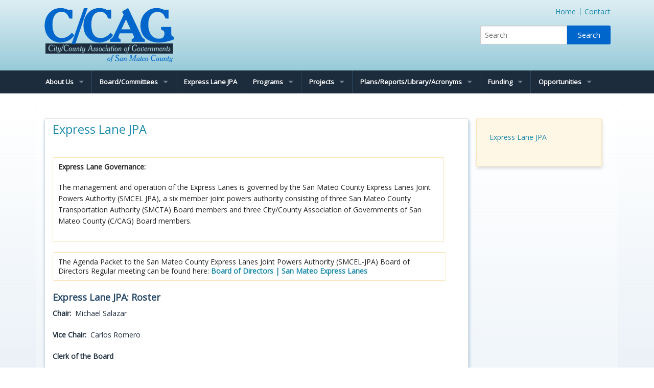

--- FILE ---
content_type: text/html; charset=UTF-8
request_url: https://ccag.ca.gov/express-lane-jpa/
body_size: 12054
content:
<!doctype html>
<!-- paulirish.com/2008/conditional-stylesheets-vs-css-hacks-answer-neither/ -->
<!--[if lt IE 7]> <html class="no-js ie6 oldie" lang="en-US" > <![endif]-->
<!--[if IE 7]>    <html class="no-js ie7 oldie" lang="en-US" > <![endif]-->
<!--[if IE 8]>    <html class="no-js ie8 oldie" lang="en-US" "> <![endif]-->
<!-- Consider adding an manifest.appcache: h5bp.com/d/Offline -->
<!--[if gt IE 8]><!--> <html class="no-js" lang="en-US" > <!--<![endif]-->
<head>
	<meta charset="UTF-8">
		<meta rel="time 2026-01-31 11:40:39 ">
	<title>Express Lane JPA | C/CAG</title>
	

	<!-- Mobile viewport optimized: j.mp/bplateviewport -->
	<meta name="viewport" content="width=device-width" />

	<!-- Favicon and Feed -->
	<link rel="shortcut icon" type="image/png" href="https://ccag.ca.gov/wp-content/themes/reverie-master/img/favicon.png">
	<link rel="alternate" type="application/rss+xml" title="C/CAG Feed" href="https://ccag.ca.gov/feed/">



<!--[if IE 8]>
<link rel="stylesheet" href="https://ccag.ca.gov/wp-content/themes/reverie-master/css/ie8.css" type="text/css"/>
<![endif]-->

<meta name='robots' content='max-image-preview:large' />
	<style>img:is([sizes="auto" i], [sizes^="auto," i]) { contain-intrinsic-size: 3000px 1500px }</style>
	<link rel='dns-prefetch' href='//fonts.googleapis.com' />
<link rel="alternate" type="application/rss+xml" title="C/CAG &raquo; Feed" href="https://ccag.ca.gov/feed/" />
<link rel="alternate" type="application/rss+xml" title="C/CAG &raquo; Comments Feed" href="https://ccag.ca.gov/comments/feed/" />
<script type="text/javascript">
/* <![CDATA[ */
window._wpemojiSettings = {"baseUrl":"https:\/\/s.w.org\/images\/core\/emoji\/16.0.1\/72x72\/","ext":".png","svgUrl":"https:\/\/s.w.org\/images\/core\/emoji\/16.0.1\/svg\/","svgExt":".svg","source":{"concatemoji":"https:\/\/ccag.ca.gov\/wp-includes\/js\/wp-emoji-release.min.js"}};
/*! This file is auto-generated */
!function(s,n){var o,i,e;function c(e){try{var t={supportTests:e,timestamp:(new Date).valueOf()};sessionStorage.setItem(o,JSON.stringify(t))}catch(e){}}function p(e,t,n){e.clearRect(0,0,e.canvas.width,e.canvas.height),e.fillText(t,0,0);var t=new Uint32Array(e.getImageData(0,0,e.canvas.width,e.canvas.height).data),a=(e.clearRect(0,0,e.canvas.width,e.canvas.height),e.fillText(n,0,0),new Uint32Array(e.getImageData(0,0,e.canvas.width,e.canvas.height).data));return t.every(function(e,t){return e===a[t]})}function u(e,t){e.clearRect(0,0,e.canvas.width,e.canvas.height),e.fillText(t,0,0);for(var n=e.getImageData(16,16,1,1),a=0;a<n.data.length;a++)if(0!==n.data[a])return!1;return!0}function f(e,t,n,a){switch(t){case"flag":return n(e,"\ud83c\udff3\ufe0f\u200d\u26a7\ufe0f","\ud83c\udff3\ufe0f\u200b\u26a7\ufe0f")?!1:!n(e,"\ud83c\udde8\ud83c\uddf6","\ud83c\udde8\u200b\ud83c\uddf6")&&!n(e,"\ud83c\udff4\udb40\udc67\udb40\udc62\udb40\udc65\udb40\udc6e\udb40\udc67\udb40\udc7f","\ud83c\udff4\u200b\udb40\udc67\u200b\udb40\udc62\u200b\udb40\udc65\u200b\udb40\udc6e\u200b\udb40\udc67\u200b\udb40\udc7f");case"emoji":return!a(e,"\ud83e\udedf")}return!1}function g(e,t,n,a){var r="undefined"!=typeof WorkerGlobalScope&&self instanceof WorkerGlobalScope?new OffscreenCanvas(300,150):s.createElement("canvas"),o=r.getContext("2d",{willReadFrequently:!0}),i=(o.textBaseline="top",o.font="600 32px Arial",{});return e.forEach(function(e){i[e]=t(o,e,n,a)}),i}function t(e){var t=s.createElement("script");t.src=e,t.defer=!0,s.head.appendChild(t)}"undefined"!=typeof Promise&&(o="wpEmojiSettingsSupports",i=["flag","emoji"],n.supports={everything:!0,everythingExceptFlag:!0},e=new Promise(function(e){s.addEventListener("DOMContentLoaded",e,{once:!0})}),new Promise(function(t){var n=function(){try{var e=JSON.parse(sessionStorage.getItem(o));if("object"==typeof e&&"number"==typeof e.timestamp&&(new Date).valueOf()<e.timestamp+604800&&"object"==typeof e.supportTests)return e.supportTests}catch(e){}return null}();if(!n){if("undefined"!=typeof Worker&&"undefined"!=typeof OffscreenCanvas&&"undefined"!=typeof URL&&URL.createObjectURL&&"undefined"!=typeof Blob)try{var e="postMessage("+g.toString()+"("+[JSON.stringify(i),f.toString(),p.toString(),u.toString()].join(",")+"));",a=new Blob([e],{type:"text/javascript"}),r=new Worker(URL.createObjectURL(a),{name:"wpTestEmojiSupports"});return void(r.onmessage=function(e){c(n=e.data),r.terminate(),t(n)})}catch(e){}c(n=g(i,f,p,u))}t(n)}).then(function(e){for(var t in e)n.supports[t]=e[t],n.supports.everything=n.supports.everything&&n.supports[t],"flag"!==t&&(n.supports.everythingExceptFlag=n.supports.everythingExceptFlag&&n.supports[t]);n.supports.everythingExceptFlag=n.supports.everythingExceptFlag&&!n.supports.flag,n.DOMReady=!1,n.readyCallback=function(){n.DOMReady=!0}}).then(function(){return e}).then(function(){var e;n.supports.everything||(n.readyCallback(),(e=n.source||{}).concatemoji?t(e.concatemoji):e.wpemoji&&e.twemoji&&(t(e.twemoji),t(e.wpemoji)))}))}((window,document),window._wpemojiSettings);
/* ]]> */
</script>
<link rel='stylesheet' id='google-language-translator-css' href='https://ccag.ca.gov/wp-content/plugins/google-language-translator/css/style.css' type='text/css' media='all' />
<style id='wp-emoji-styles-inline-css' type='text/css'>

	img.wp-smiley, img.emoji {
		display: inline !important;
		border: none !important;
		box-shadow: none !important;
		height: 1em !important;
		width: 1em !important;
		margin: 0 0.07em !important;
		vertical-align: -0.1em !important;
		background: none !important;
		padding: 0 !important;
	}
</style>
<link rel='stylesheet' id='wp-block-library-css' href='https://ccag.ca.gov/wp-includes/css/dist/block-library/style.min.css' type='text/css' media='all' />
<style id='classic-theme-styles-inline-css' type='text/css'>
/*! This file is auto-generated */
.wp-block-button__link{color:#fff;background-color:#32373c;border-radius:9999px;box-shadow:none;text-decoration:none;padding:calc(.667em + 2px) calc(1.333em + 2px);font-size:1.125em}.wp-block-file__button{background:#32373c;color:#fff;text-decoration:none}
</style>
<style id='global-styles-inline-css' type='text/css'>
:root{--wp--preset--aspect-ratio--square: 1;--wp--preset--aspect-ratio--4-3: 4/3;--wp--preset--aspect-ratio--3-4: 3/4;--wp--preset--aspect-ratio--3-2: 3/2;--wp--preset--aspect-ratio--2-3: 2/3;--wp--preset--aspect-ratio--16-9: 16/9;--wp--preset--aspect-ratio--9-16: 9/16;--wp--preset--color--black: #000000;--wp--preset--color--cyan-bluish-gray: #abb8c3;--wp--preset--color--white: #ffffff;--wp--preset--color--pale-pink: #f78da7;--wp--preset--color--vivid-red: #cf2e2e;--wp--preset--color--luminous-vivid-orange: #ff6900;--wp--preset--color--luminous-vivid-amber: #fcb900;--wp--preset--color--light-green-cyan: #7bdcb5;--wp--preset--color--vivid-green-cyan: #00d084;--wp--preset--color--pale-cyan-blue: #8ed1fc;--wp--preset--color--vivid-cyan-blue: #0693e3;--wp--preset--color--vivid-purple: #9b51e0;--wp--preset--gradient--vivid-cyan-blue-to-vivid-purple: linear-gradient(135deg,rgba(6,147,227,1) 0%,rgb(155,81,224) 100%);--wp--preset--gradient--light-green-cyan-to-vivid-green-cyan: linear-gradient(135deg,rgb(122,220,180) 0%,rgb(0,208,130) 100%);--wp--preset--gradient--luminous-vivid-amber-to-luminous-vivid-orange: linear-gradient(135deg,rgba(252,185,0,1) 0%,rgba(255,105,0,1) 100%);--wp--preset--gradient--luminous-vivid-orange-to-vivid-red: linear-gradient(135deg,rgba(255,105,0,1) 0%,rgb(207,46,46) 100%);--wp--preset--gradient--very-light-gray-to-cyan-bluish-gray: linear-gradient(135deg,rgb(238,238,238) 0%,rgb(169,184,195) 100%);--wp--preset--gradient--cool-to-warm-spectrum: linear-gradient(135deg,rgb(74,234,220) 0%,rgb(151,120,209) 20%,rgb(207,42,186) 40%,rgb(238,44,130) 60%,rgb(251,105,98) 80%,rgb(254,248,76) 100%);--wp--preset--gradient--blush-light-purple: linear-gradient(135deg,rgb(255,206,236) 0%,rgb(152,150,240) 100%);--wp--preset--gradient--blush-bordeaux: linear-gradient(135deg,rgb(254,205,165) 0%,rgb(254,45,45) 50%,rgb(107,0,62) 100%);--wp--preset--gradient--luminous-dusk: linear-gradient(135deg,rgb(255,203,112) 0%,rgb(199,81,192) 50%,rgb(65,88,208) 100%);--wp--preset--gradient--pale-ocean: linear-gradient(135deg,rgb(255,245,203) 0%,rgb(182,227,212) 50%,rgb(51,167,181) 100%);--wp--preset--gradient--electric-grass: linear-gradient(135deg,rgb(202,248,128) 0%,rgb(113,206,126) 100%);--wp--preset--gradient--midnight: linear-gradient(135deg,rgb(2,3,129) 0%,rgb(40,116,252) 100%);--wp--preset--font-size--small: 13px;--wp--preset--font-size--medium: 20px;--wp--preset--font-size--large: 36px;--wp--preset--font-size--x-large: 42px;--wp--preset--spacing--20: 0.44rem;--wp--preset--spacing--30: 0.67rem;--wp--preset--spacing--40: 1rem;--wp--preset--spacing--50: 1.5rem;--wp--preset--spacing--60: 2.25rem;--wp--preset--spacing--70: 3.38rem;--wp--preset--spacing--80: 5.06rem;--wp--preset--shadow--natural: 6px 6px 9px rgba(0, 0, 0, 0.2);--wp--preset--shadow--deep: 12px 12px 50px rgba(0, 0, 0, 0.4);--wp--preset--shadow--sharp: 6px 6px 0px rgba(0, 0, 0, 0.2);--wp--preset--shadow--outlined: 6px 6px 0px -3px rgba(255, 255, 255, 1), 6px 6px rgba(0, 0, 0, 1);--wp--preset--shadow--crisp: 6px 6px 0px rgba(0, 0, 0, 1);}:where(.is-layout-flex){gap: 0.5em;}:where(.is-layout-grid){gap: 0.5em;}body .is-layout-flex{display: flex;}.is-layout-flex{flex-wrap: wrap;align-items: center;}.is-layout-flex > :is(*, div){margin: 0;}body .is-layout-grid{display: grid;}.is-layout-grid > :is(*, div){margin: 0;}:where(.wp-block-columns.is-layout-flex){gap: 2em;}:where(.wp-block-columns.is-layout-grid){gap: 2em;}:where(.wp-block-post-template.is-layout-flex){gap: 1.25em;}:where(.wp-block-post-template.is-layout-grid){gap: 1.25em;}.has-black-color{color: var(--wp--preset--color--black) !important;}.has-cyan-bluish-gray-color{color: var(--wp--preset--color--cyan-bluish-gray) !important;}.has-white-color{color: var(--wp--preset--color--white) !important;}.has-pale-pink-color{color: var(--wp--preset--color--pale-pink) !important;}.has-vivid-red-color{color: var(--wp--preset--color--vivid-red) !important;}.has-luminous-vivid-orange-color{color: var(--wp--preset--color--luminous-vivid-orange) !important;}.has-luminous-vivid-amber-color{color: var(--wp--preset--color--luminous-vivid-amber) !important;}.has-light-green-cyan-color{color: var(--wp--preset--color--light-green-cyan) !important;}.has-vivid-green-cyan-color{color: var(--wp--preset--color--vivid-green-cyan) !important;}.has-pale-cyan-blue-color{color: var(--wp--preset--color--pale-cyan-blue) !important;}.has-vivid-cyan-blue-color{color: var(--wp--preset--color--vivid-cyan-blue) !important;}.has-vivid-purple-color{color: var(--wp--preset--color--vivid-purple) !important;}.has-black-background-color{background-color: var(--wp--preset--color--black) !important;}.has-cyan-bluish-gray-background-color{background-color: var(--wp--preset--color--cyan-bluish-gray) !important;}.has-white-background-color{background-color: var(--wp--preset--color--white) !important;}.has-pale-pink-background-color{background-color: var(--wp--preset--color--pale-pink) !important;}.has-vivid-red-background-color{background-color: var(--wp--preset--color--vivid-red) !important;}.has-luminous-vivid-orange-background-color{background-color: var(--wp--preset--color--luminous-vivid-orange) !important;}.has-luminous-vivid-amber-background-color{background-color: var(--wp--preset--color--luminous-vivid-amber) !important;}.has-light-green-cyan-background-color{background-color: var(--wp--preset--color--light-green-cyan) !important;}.has-vivid-green-cyan-background-color{background-color: var(--wp--preset--color--vivid-green-cyan) !important;}.has-pale-cyan-blue-background-color{background-color: var(--wp--preset--color--pale-cyan-blue) !important;}.has-vivid-cyan-blue-background-color{background-color: var(--wp--preset--color--vivid-cyan-blue) !important;}.has-vivid-purple-background-color{background-color: var(--wp--preset--color--vivid-purple) !important;}.has-black-border-color{border-color: var(--wp--preset--color--black) !important;}.has-cyan-bluish-gray-border-color{border-color: var(--wp--preset--color--cyan-bluish-gray) !important;}.has-white-border-color{border-color: var(--wp--preset--color--white) !important;}.has-pale-pink-border-color{border-color: var(--wp--preset--color--pale-pink) !important;}.has-vivid-red-border-color{border-color: var(--wp--preset--color--vivid-red) !important;}.has-luminous-vivid-orange-border-color{border-color: var(--wp--preset--color--luminous-vivid-orange) !important;}.has-luminous-vivid-amber-border-color{border-color: var(--wp--preset--color--luminous-vivid-amber) !important;}.has-light-green-cyan-border-color{border-color: var(--wp--preset--color--light-green-cyan) !important;}.has-vivid-green-cyan-border-color{border-color: var(--wp--preset--color--vivid-green-cyan) !important;}.has-pale-cyan-blue-border-color{border-color: var(--wp--preset--color--pale-cyan-blue) !important;}.has-vivid-cyan-blue-border-color{border-color: var(--wp--preset--color--vivid-cyan-blue) !important;}.has-vivid-purple-border-color{border-color: var(--wp--preset--color--vivid-purple) !important;}.has-vivid-cyan-blue-to-vivid-purple-gradient-background{background: var(--wp--preset--gradient--vivid-cyan-blue-to-vivid-purple) !important;}.has-light-green-cyan-to-vivid-green-cyan-gradient-background{background: var(--wp--preset--gradient--light-green-cyan-to-vivid-green-cyan) !important;}.has-luminous-vivid-amber-to-luminous-vivid-orange-gradient-background{background: var(--wp--preset--gradient--luminous-vivid-amber-to-luminous-vivid-orange) !important;}.has-luminous-vivid-orange-to-vivid-red-gradient-background{background: var(--wp--preset--gradient--luminous-vivid-orange-to-vivid-red) !important;}.has-very-light-gray-to-cyan-bluish-gray-gradient-background{background: var(--wp--preset--gradient--very-light-gray-to-cyan-bluish-gray) !important;}.has-cool-to-warm-spectrum-gradient-background{background: var(--wp--preset--gradient--cool-to-warm-spectrum) !important;}.has-blush-light-purple-gradient-background{background: var(--wp--preset--gradient--blush-light-purple) !important;}.has-blush-bordeaux-gradient-background{background: var(--wp--preset--gradient--blush-bordeaux) !important;}.has-luminous-dusk-gradient-background{background: var(--wp--preset--gradient--luminous-dusk) !important;}.has-pale-ocean-gradient-background{background: var(--wp--preset--gradient--pale-ocean) !important;}.has-electric-grass-gradient-background{background: var(--wp--preset--gradient--electric-grass) !important;}.has-midnight-gradient-background{background: var(--wp--preset--gradient--midnight) !important;}.has-small-font-size{font-size: var(--wp--preset--font-size--small) !important;}.has-medium-font-size{font-size: var(--wp--preset--font-size--medium) !important;}.has-large-font-size{font-size: var(--wp--preset--font-size--large) !important;}.has-x-large-font-size{font-size: var(--wp--preset--font-size--x-large) !important;}
:where(.wp-block-post-template.is-layout-flex){gap: 1.25em;}:where(.wp-block-post-template.is-layout-grid){gap: 1.25em;}
:where(.wp-block-columns.is-layout-flex){gap: 2em;}:where(.wp-block-columns.is-layout-grid){gap: 2em;}
:root :where(.wp-block-pullquote){font-size: 1.5em;line-height: 1.6;}
</style>
<link rel='stylesheet' id='reverie-foundation-stylesheet-css' href='https://ccag.ca.gov/wp-content/themes/reverie-master/css/app.css' type='text/css' media='all' />
<link rel='stylesheet' id='reverie-stylesheet-css' href='https://ccag.ca.gov/wp-content/themes/reverie-master/css/style.css' type='text/css' media='all' />
<link rel='stylesheet' id='cyclone-template-style-dark-0-css' href='https://ccag.ca.gov/wp-content/plugins/cyclone-slider/templates/dark/style.css' type='text/css' media='all' />
<link rel='stylesheet' id='cyclone-template-style-default-0-css' href='https://ccag.ca.gov/wp-content/plugins/cyclone-slider/templates/default/style.css' type='text/css' media='all' />
<link rel='stylesheet' id='cyclone-template-style-standard-0-css' href='https://ccag.ca.gov/wp-content/plugins/cyclone-slider/templates/standard/style.css' type='text/css' media='all' />
<link rel='stylesheet' id='cyclone-template-style-thumbnails-0-css' href='https://ccag.ca.gov/wp-content/plugins/cyclone-slider/templates/thumbnails/style.css' type='text/css' media='all' />
<link rel='stylesheet' id='google-font-css' href='https://fonts.googleapis.com/css?family=Open+Sans%3A300%2C400%2C600%2C700%7CLora%3A400%2C700%7CDroid+Sans+Mono' type='text/css' media='all' />
<!--[if lt IE 9]>
<link rel='stylesheet' id='reverie-ie-only-css' href='https://ccag.ca.gov/wp-content/themes/reverie-master/css/ie.css' type='text/css' media='all' />
<![endif]-->
<script type="text/javascript" src="https://ccag.ca.gov/wp-includes/js/jquery/jquery.min.js" id="jquery-core-js"></script>
<script type="text/javascript" src="https://ccag.ca.gov/wp-includes/js/jquery/jquery-migrate.min.js" id="jquery-migrate-js"></script>
<script type="text/javascript" src="https://ccag.ca.gov/wp-content/plugins/google-language-translator/js/load-flags.js" id="glt-flags-js"></script>
<script type="text/javascript" src="https://ccag.ca.gov/wp-content/themes/reverie-master/js/modernizr.js" id="reverie-modernizr-js"></script>
<link rel="canonical" href="https://ccag.ca.gov/express-lane-jpa/" />
<link rel='shortlink' href='https://ccag.ca.gov/?p=7451' />
<link rel="alternate" title="oEmbed (JSON)" type="application/json+oembed" href="https://ccag.ca.gov/wp-json/oembed/1.0/embed?url=https%3A%2F%2Fccag.ca.gov%2Fexpress-lane-jpa%2F" />
<link rel="alternate" title="oEmbed (XML)" type="text/xml+oembed" href="https://ccag.ca.gov/wp-json/oembed/1.0/embed?url=https%3A%2F%2Fccag.ca.gov%2Fexpress-lane-jpa%2F&#038;format=xml" />
<style>
		#category-posts-2-internal ul {padding: 0;}
#category-posts-2-internal .cat-post-item img {max-width: initial; max-height: initial; margin: initial;}
#category-posts-2-internal .cat-post-author {margin-bottom: 0;}
#category-posts-2-internal .cat-post-thumbnail {margin: 5px 10px 5px 0;}
#category-posts-2-internal .cat-post-item:before {content: ""; clear: both;}
#category-posts-2-internal .cat-post-excerpt-more {display: inline-block;}
#category-posts-2-internal .cat-post-item {list-style: none; margin: 3px 0 10px; padding: 3px 0;}
#category-posts-2-internal .cat-post-current .cat-post-title {font-weight: bold; text-transform: uppercase;}
#category-posts-2-internal [class*=cat-post-tax] {font-size: 0.85em;}
#category-posts-2-internal [class*=cat-post-tax] * {display:inline-block;}
#category-posts-2-internal .cat-post-item:after {content: ""; display: table;	clear: both;}
#category-posts-2-internal .cat-post-item .cat-post-title {overflow: hidden;text-overflow: ellipsis;white-space: initial;display: -webkit-box;-webkit-line-clamp: 2;-webkit-box-orient: vertical;padding-bottom: 0 !important;}
#category-posts-2-internal .cat-post-item:after {content: ""; display: table;	clear: both;}
#category-posts-2-internal .cat-post-thumbnail {display:block; float:left; margin:5px 10px 5px 0;}
#category-posts-2-internal .cat-post-crop {overflow:hidden;display:block;}
#category-posts-2-internal p {margin:5px 0 0 0}
#category-posts-2-internal li > div {margin:5px 0 0 0; clear:both;}
#category-posts-2-internal .dashicons {vertical-align:middle;}
#category-posts-2-internal .cat-post-thumbnail .cat-post-crop img {height: 150px;}
#category-posts-2-internal .cat-post-thumbnail .cat-post-crop img {width: 150px;}
#category-posts-2-internal .cat-post-thumbnail .cat-post-crop img {object-fit: cover; max-width: 100%; display: block;}
#category-posts-2-internal .cat-post-thumbnail .cat-post-crop-not-supported img {width: 100%;}
#category-posts-2-internal .cat-post-thumbnail {max-width:100%;}
#category-posts-2-internal .cat-post-item img {margin: initial;}
</style>
		<style type="text/css">#google_language_translator { width:auto !important; }.goog-tooltip {display: none !important;}.goog-tooltip:hover {display: none !important;}.goog-text-highlight {background-color: transparent !important; border: none !important; box-shadow: none !important;}.goog-te-banner-frame{visibility:hidden !important;}body { top:0px !important;}</style><link rel="stylesheet" href="https://ccag.ca.gov/wp-content/themes/reverie-master/css/whhg.css" type="text/css" >
<style>
  ul.homeContact li a:hover{color:#0066cc;}
  .cycloneslider-template-standard .cycloneslider-slides{border-radius:3px;}
      .icon-news{width:100%;}
.highlightList.icon-holder{margin-bottom:-10px;}
.highlightList h3{padding-top:0.8em;}
.highlightList li{margin-bottom:1em;}
  td.today{border:1px solid #0066cc;}
    @media screen and (max-width:450px){
      	.icon-holder{display:none;width:0;overflow:hidden;}
    .highlightH3{width:100% !important;float:left !important;font-weight:800;}
    .featuredContent.panel{padding:1em 0;}
      }
  </style>
		<script src="https://ccag.ca.gov/wp-content/themes/reverie-master/js/respond.src.js"></script>

</head>

<body class="wp-singular page-template-default page page-id-7451 wp-theme-reverie-master antialiased">
	<div class="headerBG">
<div class="row firstRow">
		<div class="large-3 medium-3 small-10 small-centered medium-uncentered large-uncentered columns">
			<a href="https://ccag.ca.gov">
									<img src="https://ccag.ca.gov/wp-content/themes/reverie-master/img/logo4.png" alt="C/CAG logo" class="main-logo" /></a>
		</div>
		<div class="large-6 medium-6 hide-for-small-only columns">&nbsp;</div>
		<div class="large-3 medium-3 small-12 columns">
			<!--<ul class="homeContact">
				<li><a href="https://ccag.ca.gov">Home</a></li>
				<li><a href="#">Contact</a></li>
			</ul>-->
			  <ul class="homeContact"><li id="menu-item-48" class="menu-item menu-item-type-post_type menu-item-object-page menu-item-home menu-item-48"><a href="https://ccag.ca.gov/">Home</a></li>
<li id="menu-item-1368" class="menu-item menu-item-type-post_type menu-item-object-page menu-item-1368"><a href="https://ccag.ca.gov/about-us/contact-us/">Contact</a></li>
</ul>			<form role="search" method="get" id="searchform" action="https://ccag.ca.gov/" class="searchform">
	<div class="row collapse">
		<div class="large-8 small-9 columns">
			<input type="text" value="" name="s" id="s" placeholder="Search" class="sIE">
		</div>
		<div class="large-4 small-3 columns">
			<input type="submit" id="searchsubmit" value="Search" class="button postfix searchsubmitIE">
		</div>
	</div>
</form>
<div class="clearMeIE"></div>		</div>
	</div>
</div>
<header class="contain-to-grid">
	<!-- Starting the Top-Bar -->
	<nav class="top-bar" data-topbar>
	    <ul class="title-area">
	        <li class="name">
	        	&nbsp;
	        </li>
			<li class="toggle-topbar menu-icon"><a href="#" aria-label="Menu Button"><span>Menu</span></a></li>
	    </ul>
	    <section class="top-bar-section">
	    <ul class="left"><li class="divider"></li><li id="menu-item-107" class="menu-item menu-item-main-menu menu-item-about-us has-dropdown"><a  href="https://ccag.ca.gov/about-us/">About Us</a>
	<ul class="dropdown">
	<li id="menu-item-14044" class="menu-item menu-item-main-menu menu-item-c-cag-strategic-plan"><a  href="https://ccag.ca.gov/plansreportslibrary-2/strategic-plan-2024-2029/">C/CAG Strategic Plan</a></li>
	<li id="menu-item-5811" class="menu-item menu-item-main-menu menu-item-newsletter"><a  href="/newsletter/">Newsletter</a></li>
	<li id="menu-item-194" class="menu-item menu-item-main-menu menu-item-contact-us"><a  href="https://ccag.ca.gov/about-us/contact-us/">Contact Us</a></li>
	<li id="menu-item-1381" class="menu-item menu-item-main-menu menu-item-board-members"><a  href="/boardcommittees/board-of-directors/#roster">Board Members</a></li>
	<li id="menu-item-191" class="menu-item menu-item-main-menu menu-item-member-agencies"><a  href="https://ccag.ca.gov/about-us/member-agencies/">Member Agencies</a></li>
	<li id="menu-item-15757" class="menu-item menu-item-main-menu menu-item-title-vi"><a  href="https://ccag.ca.gov/about-us/title-vi/">Title VI</a></li>
	<li id="menu-item-1392" class="menu-item menu-item-main-menu menu-item-links"><a  href="https://ccag.ca.gov/about-us/links/">Links</a></li>
	<li id="menu-item-1863" class="menu-item menu-item-main-menu menu-item-news"><a  href="https://ccag.ca.gov/about-us/news/">News</a></li>
</ul>
</li>
<li class="divider"></li><li id="menu-item-91" class="menu-item menu-item-main-menu menu-item-board-committees has-dropdown"><a  href="https://ccag.ca.gov/committees/">Board/Committees</a>
	<ul class="dropdown">
	<li id="menu-item-13428" class="menu-item menu-item-main-menu menu-item-upcoming-meetings-calendar"><a  href="https://ccag.ca.gov/meetings/">Upcoming Meetings Calendar</a></li>
	<li id="menu-item-9410" class="menu-item menu-item-main-menu menu-item-board-of-directors"><a  href="https://ccag.ca.gov/committees/board-of-directors-2/">Board of Directors</a></li>
	<li id="menu-item-298" class="menu-item menu-item-main-menu menu-item-administrators-advisory-committee"><a  title="Administrator&#8217;s Advisory Committee" href="https://ccag.ca.gov/committees/administrators-advisory-committee/">Administrator’s Advisory Committee</a></li>
	<li id="menu-item-301" class="menu-item menu-item-main-menu menu-item-airport-land-use-committee"><a  title="Airport Land Use Committee" href="https://ccag.ca.gov/committees/airport-land-use-committee/">Airport Land Use Committee</a></li>
	<li id="menu-item-302" class="menu-item menu-item-main-menu menu-item-bicycle-and-pedestrian-advisory-committee"><a  title="Bicycle and Pedestrian Advisory Committee" href="https://ccag.ca.gov/committees/bicycle-and-pedestrian-advisory-committee/">Bicycle and Pedestrian Advisory Committee</a></li>
	<li id="menu-item-304" class="menu-item menu-item-main-menu menu-item-congestion-management-and-environmental-quality-committee"><a  title="Congestion Management and Environmental Quality Committee" href="https://ccag.ca.gov/committees/congestion-management-and-environmental-quality-committee/">Congestion Management and Environmental Quality Committee</a></li>
	<li id="menu-item-303" class="menu-item menu-item-main-menu menu-item-congestion-management-program-technical-advisory-committee"><a  title="Congestion Management Program Technical Advisory Committee" href="https://ccag.ca.gov/committees/congestion-management-program-technical-advisory-committee/">Congestion Management Program Technical Advisory Committee</a></li>
	<li id="menu-item-297" class="menu-item menu-item-main-menu menu-item-finance-committee"><a  title="Finance Committee" href="https://ccag.ca.gov/committees/finance-committee/">Finance Committee</a></li>
	<li id="menu-item-299" class="menu-item menu-item-main-menu menu-item-legislative-committee"><a  title="Legislative Committee" href="https://ccag.ca.gov/committees/legislative-committee/">Legislative Committee</a></li>
	<li id="menu-item-300" class="menu-item menu-item-main-menu menu-item-stormwater-committee"><a  title="Stormwater Committee" href="https://ccag.ca.gov/committees/stormwater-committee/">Stormwater Committee</a></li>
	<li id="menu-item-1336" class="menu-item menu-item-main-menu menu-item-national-pollutant-discharge-elimination-system-tac"><a  href="https://ccag.ca.gov/committees/national-pollutant-discharge-elimination-system-tac/">National Pollutant Discharge Elimination System TAC</a></li>
	<li id="menu-item-1337" class="menu-item menu-item-main-menu menu-item-resource-management-and-climate-protection-committee"><a  href="https://ccag.ca.gov/committees/resource-management-and-climate-protection-committee/">Resource Management and Climate Protection Committee</a></li>
	<li id="menu-item-3456" class="menu-item menu-item-main-menu menu-item-san-mateo-countywide-water-coordination-committee"><a  href="https://ccag.ca.gov/committees/water-committee/">San Mateo Countywide Water Coordination Committee</a></li>
	<li id="menu-item-7686" class="menu-item menu-item-main-menu menu-item-five-year-ciwmp-update-ad-hoc-committee"><a  href="https://ccag.ca.gov/committees/ciwmp/">Five-Year CIWMP Update Ad Hoc Committee</a></li>
</ul>
</li>
<li class="divider"></li><li id="menu-item-7453" class="menu-item menu-item-main-menu menu-item-express-lane-jpa active"><a  title="test" href="https://ccag.ca.gov/express-lane-jpa/">Express Lane JPA</a></li>
<li class="divider"></li><li id="menu-item-116" class="menu-item menu-item-main-menu menu-item-programs has-dropdown"><a  href="https://ccag.ca.gov/programs/">Programs</a>
	<ul class="dropdown">
	<li id="menu-item-2640" class="menu-item menu-item-main-menu menu-item-transportation has-dropdown"><a  href="https://ccag.ca.gov/programs/transportation-programs/">Transportation</a>
	<ul class="dropdown">
		<li id="menu-item-11261" class="menu-item menu-item-main-menu menu-item-bikeshare-and-scooter-share"><a  href="https://ccag.ca.gov/programs/transportation-programs/bikeandscootershare/">Bikeshare and Scooter-share</a></li>
		<li id="menu-item-2642" class="menu-item menu-item-main-menu menu-item-safe-routes-to-school"><a  href="https://ccag.ca.gov/programs/transportation-programs/safe-routes-to-school/">Safe Routes to School</a></li>
		<li id="menu-item-2644" class="menu-item menu-item-main-menu menu-item-intelligent-transportation-system"><a  href="https://ccag.ca.gov/programs/transportation-programs/intelligent-transportation-system/">Intelligent Transportation System</a></li>
		<li id="menu-item-2646" class="menu-item menu-item-main-menu menu-item-shuttles"><a  href="https://ccag.ca.gov/programs/transportation-programs/shuttles/">Shuttles</a></li>
		<li id="menu-item-11974" class="menu-item menu-item-main-menu menu-item-transportation-demand-management"><a  href="https://ccagtdm.org">Transportation Demand Management</a></li>
		<li id="menu-item-2648" class="menu-item menu-item-main-menu menu-item-congestion-management-program"><a  href="https://ccag.ca.gov/programs/transportation-programs/congestion-management/">Congestion Management Program</a></li>
		<li id="menu-item-2650" class="menu-item menu-item-main-menu menu-item-federal-aid"><a  href="https://ccag.ca.gov/programs/transportation-programs/federal-aid/">Federal Aid</a></li>
		<li id="menu-item-2652" class="menu-item menu-item-main-menu menu-item-active-transportation has-dropdown"><a  href="https://ccag.ca.gov/programs/transportation-programs/active-transportation/">Active Transportation</a>
		<ul class="dropdown">
			<li id="menu-item-3076" class="menu-item menu-item-main-menu menu-item-resources-and-training"><a  href="https://ccag.ca.gov/programs/transportation-programs/active-transportation/planning-and-outreach/">Resources and Training</a></li>
			<li id="menu-item-2654" class="menu-item menu-item-main-menu menu-item-complete-streets"><a  href="https://ccag.ca.gov/programs/transportation-programs/active-transportation/complete-streets/">Complete Streets</a></li>
		</ul>
</li>
	</ul>
</li>
	<li id="menu-item-277" class="menu-item menu-item-main-menu menu-item-stormwater-pollution-prevention"><a  href="https://ccag.ca.gov/programs/stormwater/">Stormwater Pollution Prevention</a></li>
	<li id="menu-item-2664" class="menu-item menu-item-main-menu menu-item-airport-land-use"><a  href="https://ccag.ca.gov/programs/airport-land-use/">Airport Land Use</a></li>
	<li id="menu-item-275" class="menu-item menu-item-main-menu menu-item-climate"><a  href="https://ccag.ca.gov/programs/climate/">Climate</a></li>
	<li id="menu-item-4463" class="menu-item menu-item-main-menu menu-item-housing"><a  href="https://ccag.ca.gov/programs/housing/">Housing</a></li>
</ul>
</li>
<li class="divider"></li><li id="menu-item-2382" class="menu-item menu-item-main-menu menu-item-projects has-dropdown"><a  href="https://ccag.ca.gov/projects/">Projects</a>
	<ul class="dropdown">
	<li id="menu-item-3991" class="menu-item menu-item-main-menu menu-item-countywide-projects"><a  href="https://ccag.ca.gov/projects/countywide-projects/">Countywide Projects</a></li>
	<li id="menu-item-15234" class="menu-item menu-item-main-menu menu-item-san-bruno-millbrae-el-camino-real-multimodal-improvement-corridor-study"><a  href="https://ccag.ca.gov/san-bruno-millbrae-ecr/">San Bruno-Millbrae El Camino Real Multimodal Improvement Corridor Study</a></li>
	<li id="menu-item-2395" class="menu-item menu-item-main-menu menu-item-smart-corridor"><a  href="https://ccag.ca.gov/projects/smart-corridor/">Smart Corridor</a></li>
</ul>
</li>
<li class="divider"></li><li id="menu-item-113" class="menu-item menu-item-main-menu menu-item-plans-reports-library-acronyms has-dropdown"><a  href="https://ccag.ca.gov/plansreportslibrary-2/">Plans/Reports/Library/Acronyms</a>
	<ul class="dropdown">
	<li id="menu-item-14038" class="menu-item menu-item-main-menu menu-item-c-cag-strategic-plan-2024-2029"><a  href="https://ccag.ca.gov/plansreportslibrary-2/strategic-plan-2024-2029/">C/CAG Strategic Plan 2024-2029</a></li>
	<li id="menu-item-13255" class="menu-item menu-item-main-menu menu-item-equity-assessment-framework-and-action-plan"><a  href="https://ccag.ca.gov/plansreportslibrary-2/equity-framework/">Equity Assessment, Framework, and Action Plan</a></li>
	<li id="menu-item-3484" class="menu-item menu-item-main-menu menu-item-policy"><a  href="https://ccag.ca.gov/policy/">Policy</a></li>
	<li id="menu-item-1198" class="menu-item menu-item-main-menu menu-item-annual-report"><a  href="https://ccag.ca.gov/plansreportslibrary-2/annual-report/">Annual Report</a></li>
	<li id="menu-item-1191" class="menu-item menu-item-main-menu menu-item-transportation has-dropdown"><a  href="https://ccag.ca.gov/plansreportslibrary-2/transportation/">Transportation</a>
	<ul class="dropdown">
		<li id="menu-item-12741" class="menu-item menu-item-main-menu menu-item-countywide-local-roadway-safety-plan"><a  href="https://ccag.ca.gov/plansreportslibrary-2/transportation/countywide-local-roadway-safety-plan/">Countywide Local Roadway Safety Plan</a></li>
		<li id="menu-item-1212" class="menu-item menu-item-main-menu menu-item-travel-demand-model"><a  href="https://ccag.ca.gov/programs/travel-demand-model/">Travel Demand Model</a></li>
		<li id="menu-item-257" class="menu-item menu-item-main-menu menu-item-san-mateo-countywide-transportation-plan-2040"><a  href="https://ccag.ca.gov/programs/countywide-transportation-plan/">San Mateo Countywide Transportation Plan 2040</a></li>
		<li id="menu-item-1874" class="menu-item menu-item-main-menu menu-item-grand-boulevard-initiative-multimodal-transportation-corridor-plan"><a  target="_blank" href="http://www.grandboulevard.net/projects/multi-modal-corridor-plan.html">Grand Boulevard Initiative Multimodal Transportation Corridor Plan</a></li>
	</ul>
</li>
	<li id="menu-item-2671" class="menu-item menu-item-main-menu menu-item-airport-land-use"><a  href="https://ccag.ca.gov/plansreportslibrary-2/airport-land-use/">Airport Land Use</a></li>
	<li id="menu-item-2669" class="menu-item menu-item-main-menu menu-item-energy-water-and-climate"><a  href="https://ccag.ca.gov/plansreportslibrary-2/climate/">Energy, Water, and Climate</a></li>
	<li id="menu-item-9795" class="menu-item menu-item-main-menu menu-item-stormwater has-dropdown"><a  href="https://ccag.ca.gov/san-mateo-countywide-stormwater-program-plans/">Stormwater</a>
	<ul class="dropdown">
		<li id="menu-item-9730" class="menu-item menu-item-main-menu menu-item-san-mateo-county-stormwater-resource-plan"><a  href="https://ccag.ca.gov/plansreportslibrary-2/san-mateo-county-stormwater-resource-plan/">San Mateo County Stormwater Resource Plan</a></li>
		<li id="menu-item-9729" class="menu-item menu-item-main-menu menu-item-san-mateo-countywide-sustainable-streets-master-plan"><a  href="https://ccag.ca.gov/countywide-sustainable-streets-master-plan/">San Mateo Countywide Sustainable Streets Master Plan</a></li>
	</ul>
</li>
	<li id="menu-item-6109" class="menu-item menu-item-main-menu menu-item-acronyms"><a  target="_blank" href="https://ccag.ca.gov/wp-content/uploads/2025/02/CCAG-Acronyms-2-13-25.pdf">Acronyms</a></li>
</ul>
</li>
<li class="divider"></li><li id="menu-item-2006" class="menu-item menu-item-main-menu menu-item-funding has-dropdown"><a  href="https://ccag.ca.gov/funding/">Funding</a>
	<ul class="dropdown">
	<li id="menu-item-221" class="menu-item menu-item-main-menu menu-item-local"><a  href="https://ccag.ca.gov/funding/measure-m/">Local</a></li>
	<li id="menu-item-219" class="menu-item menu-item-main-menu menu-item-regional"><a  href="https://ccag.ca.gov/funding/regional/">Regional</a></li>
	<li id="menu-item-1608" class="menu-item menu-item-main-menu menu-item-state"><a  href="https://ccag.ca.gov/funding/state/">State</a></li>
	<li id="menu-item-1202" class="menu-item menu-item-main-menu menu-item-federal"><a  href="https://ccag.ca.gov/funding/federal/">Federal</a></li>
</ul>
</li>
<li class="divider"></li><li id="menu-item-1199" class="menu-item menu-item-main-menu menu-item-opportunities has-dropdown"><a  href="https://ccag.ca.gov/opportunities/">Opportunities</a>
	<ul class="dropdown">
	<li id="menu-item-1624" class="menu-item menu-item-main-menu menu-item-call-for-projects"><a  href="https://ccag.ca.gov/opportunities/call-for-projects-2/">Call for Projects</a></li>
	<li id="menu-item-3393" class="menu-item menu-item-main-menu menu-item-call-for-applicants"><a  href="https://ccag.ca.gov/opportunities/call-for-applicants/">Call for Applicants</a></li>
	<li id="menu-item-1631" class="menu-item menu-item-main-menu menu-item-current-requests-for-qualifications-requests-for-proposals"><a  href="https://ccag.ca.gov/opportunities/rfpsrfqs/">Current Requests for Qualifications/Requests for Proposals</a></li>
	<li id="menu-item-1639" class="menu-item menu-item-main-menu menu-item-jobs"><a  href="https://ccag.ca.gov/opportunities/jobs/">Jobs</a></li>
</ul>
</li>
</ul>	    	    </section>
	</nav>
	<!-- End of Top-Bar -->
  </header>



<!-- Start the main container -->
<div class="container" role="document">
	<div class="row"><!--page.php-->
<!-- Row for main content area -->
<div class="outer-content">
	<div class="small-12 large-9 medium-12 columns" id="content" role="main">
	
				<article class="post-7451 page type-page status-publish hentry" id="post-7451">
			<header>
				<h1 class="entry-title">Express Lane JPA</h1>
							</header>
			<div class="entry-content">
				<table style="width: 96.12%; border-collapse: collapse;">
<tbody>
<tr>
<td style="width: 100%;"><strong>Express Lane Governance:</strong></p>
<p>The management and operation of the Express Lanes is governed by the San Mateo County Express Lanes Joint Powers Authority (SMCEL JPA), a six member joint powers authority consisting of three San Mateo County Transportation Authority (SMCTA) Board members and three City/County Association of Governments of San Mateo County (C/CAG) Board members.</td>
</tr>
</tbody>
</table>
<table style="width: 96.57%; height: 53px; vertical-align: text-top;">
<tbody>
<tr>
<td style="width: 38.4194%; vertical-align: text-top;">The Agenda Packet to the San Mateo County Express Lanes Joint Powers Authority (SMCEL-JPA) Board of Directors Regular meeting can be found here: <a href="https://101expresslanes.org/about/bod">Board of Directors | San Mateo Express Lanes</a></td>
</tr>
</tbody>
</table>
<h3 id="roster"><strong>Express Lane JPA: Roster</strong></h3>
<p><strong>Chair:  </strong>Michael Salazar</p>
<p><strong>Vice Chair:  </strong>Carlos Romero</p>
<p><strong>Clerk of the Board</strong></p>
<p>Mima Crume</p>
<p>Email:  <a href="mailto:mcrume@smcgov.org">mcrume@smcgov.org</a></p>
<table class="members" style="width: 88.87%; height: 165px;">
<tbody>
<tr style="height: 24px;">
<th style="width: 28.98%; height: 24px; text-align: left;">Board of Directors</th>
<th style="width: 68.85%; height: 24px; text-align: left;">Appointed by</th>
<th style="width: 59.71%; height: 24px;"></th>
</tr>
<tr style="height: 24px;">
<td style="width: 28.98%; height: 24px;">Michael Salazar (Chair)</td>
<td style="width: 68.85%; height: 24px;">City/County Association of Governments of San Mateo County</td>
<td style="width: 59.71%; height: 24px;"></td>
</tr>
<tr style="height: 24px;">
<td style="width: 28.98%; height: 24px;">Carlos Romero (Vice Chair)</td>
<td style="width: 68.85%; height: 24px;">San Mateo County Transportation Authority</td>
<td style="width: 59.71%; height: 24px;"></td>
</tr>
<tr style="height: 24px;">
<td style="width: 28.98%; height: 24px;">Adam Rak</td>
<td style="width: 68.85%; height: 24px;">City/County Association of Governments of San Mateo County</td>
<td style="width: 59.71%; height: 24px;"></td>
</tr>
<tr style="height: 24px;">
<td style="width: 28.98%; height: 24px;">Julia Mates</td>
<td style="width: 68.85%; height: 24px;">San Mateo County Transportation Authority</td>
<td style="width: 59.71%; height: 24px;"></td>
</tr>
<tr style="height: 24px;">
<td style="width: 28.98%; height: 24px;">Rico E. Medina</td>
<td style="width: 68.85%; height: 24px;">San Mateo County Transportation Authority</td>
<td style="width: 59.71%; height: 24px;"></td>
</tr>
<tr style="height: 24px;">
<td style="width: 28.98%; height: 21px;">Stacy Jimenez</td>
<td style="width: 68.85%; height: 21px;">City/County Association of Governments of San Mateo County</td>
<td style="width: 59.71%; height: 21px;"></td>
</tr>
</tbody>
</table>
<h3 id="roster"><strong>Joint Exercise of Powers Agreement:</strong></h3>
<p>The Joint Exercise of Powers Agreement, entered into by the City/County Association of Governments and the San Mateo County Transportation Authority (Member Agencies), created the San Mateo County Express Lanes Joint Powers Authority. Below is the full text of the agreement:</p>
<p><a class="mtli_attachment mtli_pdf" href="https://ccag.ca.gov/wp-content/uploads/2018/07/First-Amended-and-Restated-JEPA-executed-agreement-CCAG.pdf" target="_blank" rel="noopener">Joint Exercise of Powers Agreement</a></p>
<p><a href="https://ccag.ca.gov/wp-content/uploads/2023/01/Updated-Schedule-of-Penalties-for-Toll-Evasion-Violations.pdf" target="_blank" rel="noopener">Updated Schedule of Penalties for Toll Evasion Violations (Sep. 16, 2022)</a></p>
			</div>
			<footer>
							</footer>
		</article>
	
	</div>
	
	<aside id="sidebar" class="small-12 large-3 medium-12 columns">
	<article id="custom-menu-wizard-4" class="panel widget widget_custom_menu_wizard"><div class="menu-main-menu-container"><ul id="menu-main-menu-1" class="menu-widget  cmw-fellback-to-parent" data-cmwv="3.1.3" data-cmws='{&quot;menu&quot;:3,&quot;branch&quot;:&quot;current&quot;,&quot;start_at&quot;:&quot;2&quot;,&quot;start_mode&quot;:&quot;level&quot;,&quot;fallback&quot;:&quot;parent,+siblings&quot;,&quot;ancestors&quot;:2,&quot;ancestor_siblings&quot;:3}'><li id="menu-item-7453" class="menu-item menu-item-type-post_type menu-item-object-page current-menu-item page_item page-item-7451 current_page_item cmw-level-1 cmw-current-item menu-item-7453 active"><a href="https://ccag.ca.gov/express-lane-jpa/" aria-current="page" title="test">Express Lane JPA</a></li>
</ul></div></article></aside><!-- /#sidebar -->		</div><!--end outter content-->
	</div><!-- Row End -->
</div><!-- Container End -->

<div class="full-width footer-widget">
	<div class="row top-footer">
						<div class="large-12 medium-12 small-12 columns">
				<h4>Contact Us</h4>
			</div>
			<div class="large-4 medium-4 small-12 columns">
				<p class="address">County Office Building<br />Fifth Floor</p>
			</div>
			<div class="large-4 medium-4 small-12 columns">
				<p class="address">555 County Center<br />Redwood City, CA 94063<br />
			</div>
			<div class="large-4 medium-4 small-12 columns">
				<p class="address">Phone: (650) 599-1406</p>
			</div>
		<!--<div class="large-8 medium-8 small-12 columns">
			
			<!--	
			Do Not Delete This
			<h4>Member Agencies</h4>
							-->
		<!--</div>-->
	</div>
	<div class="row darkBG">
		<div class="row">
		<div class="large-12 small-12 columns">
			<ul id="menu-footer-menu" class="inline-list"><li id="menu-item-130" class="menu-item menu-item-type-post_type menu-item-object-page menu-item-130"><a href="https://ccag.ca.gov/about-us/">About Us</a></li>
<li id="menu-item-7871" class="menu-item menu-item-type-post_type menu-item-object-page menu-item-7871"><a href="https://ccag.ca.gov/about-us/contact-us/">Contact Us</a></li>
<li id="menu-item-135" class="menu-item menu-item-type-post_type menu-item-object-page menu-item-135"><a href="https://ccag.ca.gov/committees/">Board/Committees</a></li>
<li id="menu-item-133" class="menu-item menu-item-type-post_type menu-item-object-page menu-item-133"><a href="https://ccag.ca.gov/programs/">Programs</a></li>
<li id="menu-item-134" class="menu-item menu-item-type-post_type menu-item-object-page menu-item-134"><a href="https://ccag.ca.gov/funding/">Funding</a></li>
<li id="menu-item-1309" class="menu-item menu-item-type-post_type menu-item-object-page menu-item-1309"><a href="https://ccag.ca.gov/opportunities/">Opportunities</a></li>
</ul>		</div>
	</div>
	</div>
</div>

<footer class="full-width" role="contentinfo">
	<div class="row footer-bottom">
		
		<div class="large-4 medium-4 small-12 columns">
			<p class="credits">&copy; 2026 C/CAG.</p>
		</div>
		<div class="large-4 medium-3 show-for-medium-up columns">
			&nbsp;
		</div>
		<div class="large-4 medium-5 small-12 columns ">
		<div id="flags" class="size18"><ul id="sortable" class="ui-sortable" style="float:left"></ul></div><div id="google_language_translator"></div>		</div>
	</div>
</footer>

<script type="speculationrules">
{"prefetch":[{"source":"document","where":{"and":[{"href_matches":"\/*"},{"not":{"href_matches":["\/wp-*.php","\/wp-admin\/*","\/wp-content\/uploads\/*","\/wp-content\/*","\/wp-content\/plugins\/*","\/wp-content\/themes\/reverie-master\/*","\/*\\?(.+)"]}},{"not":{"selector_matches":"a[rel~=\"nofollow\"]"}},{"not":{"selector_matches":".no-prefetch, .no-prefetch a"}}]},"eagerness":"conservative"}]}
</script>
    <script>jQuery(document).ready(function($) { $('#flags a, a.single-language, .tool-items a').each(function() { $(this).attr('data-lang', $(this).attr('title')); }); $(document.body).on("click","a.flag", function(){function l(){doGoogleLanguageTranslator(default_lang+"|"+default_lang); }function n(){doGoogleLanguageTranslator(default_lang+"|"+lang_prefix); } lang_text=$(this).attr('data-lang'),default_lang="en",lang_prefix=$(this).attr("class").split(" ")[2],$(".tool-container").hide(),lang_prefix==default_lang?l():n()}),0==$("body > #google_language_translator").length&&$("#glt-footer").html("<div id='google_language_translator'></div>"); });</script><script type='text/javascript' src='//translate.google.com/translate_a/element.js?cb=GoogleLanguageTranslatorInit'></script>

    <script type="text/javascript" src="https://ccag.ca.gov/wp-content/plugins/cyclone-slider/libs/cycle2/jquery.cycle2.min.js" id="jquery-cycle2-js"></script>
<script type="text/javascript" src="https://ccag.ca.gov/wp-content/plugins/cyclone-slider/libs/cycle2/jquery.cycle2.carousel.min.js" id="jquery-cycle2-carousel-js"></script>
<script type="text/javascript" src="https://ccag.ca.gov/wp-content/plugins/cyclone-slider/libs/cycle2/jquery.cycle2.swipe.min.js" id="jquery-cycle2-swipe-js"></script>
<script type="text/javascript" src="https://ccag.ca.gov/wp-content/plugins/cyclone-slider/libs/cycle2/jquery.cycle2.tile.min.js" id="jquery-cycle2-tile-js"></script>
<script type="text/javascript" src="https://ccag.ca.gov/wp-content/plugins/cyclone-slider/libs/cycle2/jquery.cycle2.video.min.js" id="jquery-cycle2-video-js"></script>
<script type="text/javascript" src="https://ccag.ca.gov/wp-content/plugins/cyclone-slider/templates/dark/script.js" id="cyclone-template-script-dark-0-js"></script>
<script type="text/javascript" src="https://ccag.ca.gov/wp-content/plugins/cyclone-slider/templates/thumbnails/script.js" id="cyclone-template-script-thumbnails-0-js"></script>
<script type="text/javascript" src="https://ccag.ca.gov/wp-content/plugins/cyclone-slider/libs/vimeo-player-js/player.js" id="vimeo-player-js-js"></script>
<script type="text/javascript" src="https://ccag.ca.gov/wp-content/plugins/cyclone-slider/js/client.js" id="cyclone-client-js"></script>
<script type="text/javascript" src="https://ccag.ca.gov/wp-content/themes/reverie-master/js/foundation.min.js" id="reverie-js-js"></script>

<script>
	(function($) {
		$(document).foundation();
		$("#google-font-css").attr("href","https://fonts.googleapis.com/css?family=Open+Sans&display=swap");
	})(jQuery);
</script>
			<script src="https://ccag.ca.gov/wp-content/themes/reverie-master/js/rem.min.js"></script>
<!-- Old analytics code, removed 5/2/2022 JT - Rogue Web Works
<script>
  (function(i,s,o,g,r,a,m){i['GoogleAnalyticsObject']=r;i[r]=i[r]||function(){
  (i[r].q=i[r].q||[]).push(arguments)},i[r].l=1*new Date();a=s.createElement(o),
  m=s.getElementsByTagName(o)[0];a.async=1;a.src=g;m.parentNode.insertBefore(a,m)
  })(window,document,'script','//www.google-analytics.com/analytics.js','ga');

  ga('create', 'UA-55584024-1', 'auto');
  ga('send', 'pageview');

	
</script>
-->
<!-- New Global site tag (gtag.js) - Google Analytics Installed 5/2/2022-->
<script async src="https://www.googletagmanager.com/gtag/js?id=G-0KSE6F1TNL"></script>
<script>
  window.dataLayer = window.dataLayer || [];
  function gtag(){dataLayer.push(arguments);}
  gtag('js', new Date());
 
  gtag('config', 'G-0KSE6F1TNL');
</script>
<script>
	jQuery("#google-font-css").attr("href","https://fonts.googleapis.com/css?family=Open+Sans&display=swap");
</script>
</body>
</html>

--- FILE ---
content_type: text/css
request_url: https://ccag.ca.gov/wp-content/themes/reverie-master/css/style.css
body_size: 6003
content:
/* Welcome and glad you are using Reverie.
 * This is the main stylesheet loaded by default.
 * Edit the file and have fun.
 * http://themefortress.com/reverie */

figure.nofigure {
    margin: 0 !important;
    max-width: none !important;
    float: none !important;
}
figure.nofigure img {
    border-radius: 0 !important;
}
meta.foundation-mq-small {
  font-family: "/only screen and (max-width: 40em)/";
  width: 0em;
}

meta.foundation-mq-medium {
  font-family: "/only screen and (min-width:40.063em)/";
  width: 40.063em;
}

meta.foundation-mq-large {
  font-family: "/only screen and (min-width:64.063em)/";
  width: 64.063em;
}

meta.foundation-mq-xlarge {
  font-family: "/only screen and (min-width:90.063em)/";
  width: 90.063em;
}

meta.foundation-mq-xxlarge {
  font-family: "/only screen and (min-width:120.063em)/";
  width: 120.063em;
}

*,
*:before,
*:after {
  -moz-box-sizing: border-box;
  -webkit-box-sizing: border-box;
  box-sizing: border-box;
}

html,
body {
  font-size: 100%;
}

table tr th, table tr td {
    text-align: left;
}

body {
  background: #f7f7f7;
  color: #444444;
  padding: 0;
  margin: 0;
  font-family: "Open Sans", "Helvetica Neue", "Helvetica", Helvetica, Arial, sans-serif;
  font-weight: normal;
  font-style: normal;
  line-height: 1;
  position: relative;
  cursor: default;
}

a:hover {
  cursor: pointer;
}

img,
object,
embed {
  max-width: 100%;
  height: auto;
}

object,
embed {
  height: 100%;
}

img {
  -ms-interpolation-mode: bicubic;
}

#map_canvas img,
#map_canvas embed,
#map_canvas object,
.map_canvas img,
.map_canvas embed,
.map_canvas object {
  max-width: none !important;
}

.left {
  float: left !important;
}

.right {
  float: right !important;
}

.clearfix {
  *zoom: 1;
}
.clearfix:before, .clearfix:after {
  content: " ";
  display: table;
}
.clearfix:after {
  clear: both;
}

.text-left {
  text-align: left !important;
}

.text-right {
  text-align: right !important;
}

.text-center {
  text-align: center !important;
}

.text-justify {
  text-align: justify !important;
}

.hide {
  display: none;
}

.start {
  float: left !important;
}

.end {
  float: right !important;
}

.text-start {
  text-align: left !important;
}

.text-end {
  text-align: right !important;
}

.antialiased {
  -webkit-font-smoothing: antialiased;
  -moz-osx-font-smoothing: grayscale;
}

img {
  display: inline-block;
  vertical-align: middle;
}

textarea {
  height: auto;
  min-height: 50px;
}

select {
  width: 100%;
}

ul.pagination {
  display: block;
  height: 1.5rem;
  margin-left: -0.3125rem;
}
ul.pagination li {
  height: 1.5rem;
  color: #222222;
  font-size: 0.875rem;
  margin-left: 0.3125rem;
}
ul.pagination li a {
  display: block;
  padding: 0.0625rem 0.625rem 0.0625rem;
  color: #999999;
  -webkit-border-radius: 3px;
  border-radius: 3px;
}
ul.pagination li:hover a,
ul.pagination li a:focus {
  background: #e6e6e6;
}
ul.pagination li.unavailable a {
  cursor: default;
  color: #999999;
}
ul.pagination li.unavailable:hover a, ul.pagination li.unavailable a:focus {
  background: transparent;
}
ul.pagination li.current a {
  background: #1989a9;
  color: white;
  font-weight: bold;
  cursor: default;
}
ul.pagination li.current a:hover, ul.pagination li.current a:focus {
  background: #1989a9;
}
ul.pagination li {
  float: left;
  display: block;
}

/* Pagination centred wrapper */
.pagination-centered {
  text-align: center;
}
.pagination-centered ul.pagination li {
  float: none;
  display: inline-block;
}

/* Start to customize Reverie */
/*******************
* This file should be used as a gateway to import to the other files. 
* Separate sections (header, footer, etc) are located in the ccag-elements directory.
*******************/
/**************************************
* ONLY Elements with NO CLASSES
***************************************/
@font-face {
  font-family: 'open_sansregular';
  src: url("../font/OpenSans-Regular-webfont.eot");
  src: url("../font/OpenSans-Regular-webfont.eot?#iefix") format("embedded-opentype"), url("../font/OpenSans-Regular-webfont.woff") format("woff"), url("../font/OpenSans-Regular-webfont.ttf") format("truetype"), url("../font/OpenSans-Regular-webfont.svg#open_sansregular") format("svg");
  font-weight: normal;
  font-style: normal;
}

body {
  background: none repeat scroll 0 0 #ffffff;
  color: #1c2c3c;
  font-size: 14px;
}

h1 {
  font-size: 1.6875em;
}

h2 {
  font-size: 1.4875em;
}

h3 {
  font-size: 1.2875em;
}

h4 {
  font-size: 1.2875em;
}

h1, h2 {
  color: #1989a9;
}

h3, h4 {
  color: #274968;
}

h5, h6 {
  color: #1c2c3c;
}

a {
  color: #1989a9;
  text-decoration: none;
  font-size: 14px;
}

a:hover {
  color: #275a68;
}

p, li {
  font-size: 14px;
}

ul {
  list-style-type: none !important;
  margin-left: 0;
}

blockquote {
  color: #74878c;
  font-style: italic;
  padding: 0 1.25rem 0 1.1875rem;
  border-left: 2px solid #74878c;
}
blockquote p {
  color: #74878c;
  font-weight: 600;
  font-size: 1.14em;
}

article a {
  font-weight: 600;
}
article a:hover {
  text-decoration: underline;
}

table {
  width: 100%;
  border-radius: 3px;
  border-spacing: 0;
  border: 1px solid #fae7be;
}
table thead {
  background: #E8DABA;
}

.display-posts-listing .listing-item {
  clear: both;
}

.display-posts-listing img {
  float: left;
  margin: 0 10px 10px 0;
}

/******************************************
* Header
*****************************************/
body > header.contain-to-grid {
  margin-bottom: 2rem;
  max-width: 100%;
  padding-bottom: 0;
}

.headerBG {
  background-color: rgba(25, 137, 169, 0.15);
  /* IE9 SVG, needs conditional override of 'filter' to 'none' */
  background: url([data-uri]);
  background: -moz-linear-gradient(top, rgba(25, 137, 169, 0.45) 0%, rgba(25, 137, 169, 0.15) 100%);
  /* FF3.6+ */
  background: -webkit-gradient(linear, left top, left bottom, color-stop(0%, rgba(25, 137, 169, 0.45)), color-stop(100%, rgba(25, 137, 169, 0.15)));
  /* Chrome,Safari4+ */
  background: -webkit-linear-gradient(top, rgba(25, 137, 169, 0.45) 0%, rgba(25, 137, 169, 0.15) 100%);
  /* Chrome10+,Safari5.1+ */
  background: -o-linear-gradient(top, rgba(25, 137, 169, 0.45) 0%, rgba(25, 137, 169, 0.15) 100%);
  /* Opera 11.10+ */
  background: -ms-linear-gradient(top, rgba(25, 137, 169, 0.45) 0%, rgba(25, 137, 169, 0.15) 100%);
  /* IE10+ */
  background: linear-gradient(to bottom, rgba(25, 137, 169, 0.45) 0%, rgba(25, 137, 169, 0.15) 100%);
  /* W3C */
  filter: progid:DXImageTransform.Microsoft.gradient(startColorstr='#731989a9', endColorstr='#261989a9',GradientType=0 );
  /* IE6-8 */
  /* IE9 SVG, needs conditional override of 'filter' to 'none' */
  background: url([data-uri]);
  background: -moz-linear-gradient(top, rgba(25, 137, 169, 0.15) 0%, rgba(25, 137, 169, 0.15) 1%, rgba(25, 137, 169, 0.45) 100%);
  /* FF3.6+ */
  background: -webkit-gradient(linear, left top, left bottom, color-stop(0%, rgba(25, 137, 169, 0.15)), color-stop(1%, rgba(25, 137, 169, 0.15)), color-stop(100%, rgba(25, 137, 169, 0.45)));
  /* Chrome,Safari4+ */
  background: -webkit-linear-gradient(top, rgba(25, 137, 169, 0.15) 0%, rgba(25, 137, 169, 0.15) 1%, rgba(25, 137, 169, 0.45) 100%);
  /* Chrome10+,Safari5.1+ */
  background: -o-linear-gradient(top, rgba(25, 137, 169, 0.15) 0%, rgba(25, 137, 169, 0.15) 1%, rgba(25, 137, 169, 0.45) 100%);
  /* Opera 11.10+ */
  background: -ms-linear-gradient(top, rgba(25, 137, 169, 0.15) 0%, rgba(25, 137, 169, 0.15) 1%, rgba(25, 137, 169, 0.45) 100%);
  /* IE10+ */
  background: linear-gradient(to bottom, rgba(25, 137, 169, 0.15) 0%, rgba(25, 137, 169, 0.15) 1%, rgba(25, 137, 169, 0.45) 100%);
  /* W3C */
  filter: progid:DXImageTransform.Microsoft.gradient(startColorstr='#261989a9', endColorstr='#731989a9',GradientType=0 );
  /* IE6-8 */
}

.firstRow {
  padding-top: 16px;
}

.main-logo {
  width: 100%;
  margin-bottom: 16px;
}

/******************************************
* Additional Menu
******************************************/
ul.homeContact {
  float: right;
  list-style-type: none !important;
  font-size: 12px;
  line-height: 14px;
}
ul.homeContact li {
  float: left;
  padding-right: 8px;
  padding-left: 8px;
  border-right: thin solid #1989a9;
}
ul.homeContact li a:hover {
  color: #ddd;
}
ul.homeContact li:first-child {
  padding-left: 0;
}
ul.homeContact li:last-child {
  padding-right: 0;
  border-right: none;
}

.ie8 .homeContact li a {
  color: #1989a9;
}
.ie8 .homeContact li a:hover {
  color: #275a68;
}

/******************************************
* Top Bar Stuffs
******************************************/
ul.left li.divider:first-child {
  display: none !important;
}

.top-bar.expanded .toggle-topbar a span {
  -webkit-box-shadow: none !important;
  box-shadow: none !important;
  color: #fff;
}

.top-bar-section .left li .dropdown {
  z-index: 1000;
}

.top-bar-section li:not(.has-form) a:not(.button) {
  font-weight: 600;
}

/***********************
* Search Form
***********************/
.searchform {
  width: 100%;
  float: right;
}

.button, button {
  background: #0066cc !important;
  border-color: #274968 !important;
  border-radius: 3px;
}

.button:hover, button:hover {
  background: #1989a9 !important;
  border-color: #1c2c3c !important;
}

#s {
  border-radius: 3px 0 0 3px;
}

#searchsubmit {
  border-radius: 0 3px 3px 0;
}

footer.full-width {
  background: #1c2c3c;
  border-color: #275a68 !important;
  color: #fff;
  padding-top: 0;
}
footer.full-width a {
  color: #fff;
}
footer.full-width a:hover {
  color: #fff;
  font-style: italic;
}
footer.full-width .footer-bottom {
  border-top: none;
  padding: 0.9375em;
}
footer.full-width .footer-widget {
  overflow: hidden;
  border-top: 1px solid #ccc;
}

p.address {
  line-height: 1.3;
  font-size: 14px;
  color: #666;
  color: #274968;
}

p.credits {
  font-size: 12px;
}

.darkBG {
  background: #274968;
  max-width: 100%;
  width: 100% !important;
}

.darkBG > .row {
  max-width: 71.25em;
  margin-left: auto;
  margin-right: auto;
  font-size: 16.5px;
}

.darkBG a {
  color: #fff;
}

.darkBG a:hover {
  color: #1989a9;
}

.darkBG .inline-list {
  margin: 1.0625em auto 1.0625em auto;
}

.footer-widget {
  padding-top: 1.25em;
  background-color: #efefef;
}
.footer-widget h4 {
  text-transform: uppercase;
  font-size: 1rem;
  padding-bottom: 1rem;
  border-bottom: 1px solid #166e87;
  font-weight: 600;
}
.footer-widget .panel {
  border: none;
}
.footer-widget .inline-list ul {
  margin-top: 8px;
  list-style-type: none;
}
.footer-widget .inline-list ul li {
  display: inline;
  padding-right: 16px;
  font-size: 0.81em;
}
.footer-widget [class*="block-grid"] {
  font-size: 14px;
  margin: 0;
  line-height: 1;
}
.footer-widget [class*="block-grid"] li {
  padding: 0 0.625em 0.625em !important;
}
.footer-widget .panel {
  margin-bottom: 0 !important;
}

#menu-member-list {
  margin-top: 8px;
  margin-bottom: 8px;
}
#menu-member-list a {
  color: #274968;
}

#menu-footer-menu {
  font-size: 80%;
}

.goog-te-gadget, .goog-logo-link, .goog-logo-link:link, .goog-logo-link:visited, .goog-logo-link:hover, .goog-logo-link:active {
  color: #fff !important;
}

.footer-widget {
  background: #a2c1db;
  /* Old browsers */
  /* IE9 SVG, needs conditional override of 'filter' to 'none' */
  background: url([data-uri]);
  background: -moz-linear-gradient(top, #a2c1db 1%, #7fb0d8 99%);
  /* FF3.6+ */
  background: -webkit-gradient(linear, left top, left bottom, color-stop(1%, #a2c1db), color-stop(99%, #7fb0d8));
  /* Chrome,Safari4+ */
  background: -webkit-linear-gradient(top, #a2c1db 1%, #7fb0d8 99%);
  /* Chrome10+,Safari5.1+ */
  background: -o-linear-gradient(top, #a2c1db 1%, #7fb0d8 99%);
  /* Opera 11.10+ */
  background: -ms-linear-gradient(top, #a2c1db 1%, #7fb0d8 99%);
  /* IE10+ */
  background: linear-gradient(to bottom, #a2c1db 1%, #7fb0d8 99%);
  /* W3C */
  filter: progid:DXImageTransform.Microsoft.gradient(startColorstr='#a2c1db', endColorstr='#7fb0d8',GradientType=0 );
  /* IE6-8 */
}

.featuredContent {
  padding-top: 1em;
}

#content {
  margin-bottom: 32px;
  border-radius: 3px;
  box-shadow: 1px 4px 6px #9cbdd6;
}

.outer-content {
  background: rgba(255, 255, 255, 0.3);
  border: 1px solid #eee;
  border-radius: 3px;
  padding: 16px;
  overflow: hidden;
}

#inner-content .panel {
  background: none repeat scroll 0 0 transparent;
  border: none;
}

.container {
  background: #ffffff;
  /* Old browsers */
  /* IE9 SVG, needs conditional override of 'filter' to 'none' */
  background: url([data-uri]);
  background: -moz-linear-gradient(top, white 0%, #fefefe 99%);
  /* FF3.6+ */
  background: -webkit-gradient(linear, left top, left bottom, color-stop(0%, white), color-stop(99%, #fefefe));
  /* Chrome,Safari4+ */
  background: -webkit-linear-gradient(top, white 0%, #fefefe 99%);
  /* Chrome10+,Safari5.1+ */
  background: -o-linear-gradient(top, white 0%, #fefefe 99%);
  /* Opera 11.10+ */
  background: -ms-linear-gradient(top, white 0%, #fefefe 99%);
  /* IE10+ */
  background: linear-gradient(to bottom, #ffffff 0%, #fefefe 99%);
  /* W3C */
  filter: progid:DXImageTransform.Microsoft.gradient(startColorstr='#ffffff', endColorstr='#fefefe',GradientType=0 );
  /* IE6-8 */
  /*new gradient*/
  /* IE9 SVG, needs conditional override of 'filter' to 'none' */
  background: url([data-uri]);
  background: -moz-linear-gradient(top, white 0%, rgba(162, 193, 219, 0.5) 100%);
  /* FF3.6+ */
  background: -webkit-gradient(linear, left top, left bottom, color-stop(0%, white), color-stop(100%, rgba(162, 193, 219, 0.5)));
  /* Chrome,Safari4+ */
  background: -webkit-linear-gradient(top, white 0%, rgba(162, 193, 219, 0.5) 100%);
  /* Chrome10+,Safari5.1+ */
  background: -o-linear-gradient(top, white 0%, rgba(162, 193, 219, 0.5) 100%);
  /* Opera 11.10+ */
  background: -ms-linear-gradient(top, white 0%, rgba(162, 193, 219, 0.5) 100%);
  /* IE10+ */
  background: linear-gradient(to bottom, #ffffff 0%, rgba(162, 193, 219, 0.5) 100%);
  /* W3C */
  filter: progid:DXImageTransform.Microsoft.gradient(startColorstr='#ffffff', endColorstr='#80a2c1db',GradientType=0 );
  /* IE6-8 */
}

.highlightList {
  margin-left: 0;
}
.highlightList li {
  padding-left: 8px;
  border: 1px solid #fff;
}
.highlightList .icon-holder {
  float: left;
  width: 8%;
  overflow: hidden;
  margin-right: 5px;
  font-size: 35px;
  color: #1989a9;
}
.highlightList h3 {
  font-size: 1.32em;
  margin-top: 16px;
  margin-bottom: 0;
  font-weight: 400;
}
.highlightList h3.highlightH3 {
  margin-top: 0;
  margin-bottom: 0;
  float: right;
  width: 90%;
}
.highlightList h3.highlightH3 a {
  font-weight: 400;
  font-size: inherit;
  color: #166e87;
}
.highlightList h3.highlightH3 a:hover {
  color: #1989a9;
}
.highlightList li:hover {
  border-top: 1px solid #dddddd;
  border: 1px solid #dddddd;
  border-right: 2px solid #1989a9;
  background-color: #fff7e6;
}
.highlightList .excerpt {
  clear: both;
}
.highlightList .excerpt p {
  margin-bottom: 0.25em;
}

.sectionTitle {
  padding-left: 16px;
  padding-right: 16px;
  color: white;
  font-weight: bold;
  -webkit-font-smoothing: antialiased;
  border-radius: 3px;
}

a.read-more:hover {
  color: #1c2c3c;
  text-decoration: underline;
}

h1.sectionTitle {
  background-color: #1989a9;
}

h2.sectionTitle {
  background-color: #274968;
}

h3.sectionTitle {
  background-color: #1c2c3c;
}

h1 > a, h2 > a, h3 > a, h4 > a, h5 > a {
  font-size: inherit;
}

article.index-card a {
  text-decoration: none;
}

.post {
  padding-bottom: 32px;
}

a.viewAll {
  float: right;
}

.entry-content {
  overflow: hidden;
}

figure {
  max-width: 25%;
  float: left;
  margin-right: 16px !important;
  margin-bottom: 16px !important;
}

/******************************************
* Side Navigation
******************************************/
.outer-content .panel {
  box-shadow: 1px 4px 6px #ddd;
  border: 1px solid #fae7be;
}

ul.sub-menu li a {
  font-weight: normal;
}

.sub-menu > li a, #sidebar > li a {
  font-weight: bold;
}
.sub-menu a, #sidebar a {
  font-weight: normal;
  display: block;
  padding: 5px;
  text-decoration: none;
}
.sub-menu a:hover, #sidebar a:hover {
  background: #fae7be;
}

table tr.even, table tr.alt, table tr:nth-of-type(even), .panel {
  background: #fff7e6;
  border-color: #fff7e6;
}

.meeting-years {
  margin-bottom: 8px;
  padding-top: 8px;
}

a.meeting-year {
  display: inline-block;
  padding: 10px;;
}
.calendarLink {
  float: right;
}

.homeEventsTitle {
  overflow: hidden;
}

#tribe-events-list-widget-3 {
  padding: 0 0 0.5em 0;
}
#tribe-events-list-widget-3 h4 {
  font-size: 1.65em;
  font-weight: bold;
  color: #1989a9;
}
#tribe-events-list-widget-3 > h4:after {
  content: url("../img/teal/icon-calendarthree-teal.png");
  float: right;
  margin-right: 16px;
  margin-top: -3px;
}

.tribe-events-list-widget .duration {
  font-weight: normal;
  color: #fff;
  text-align: left;
}

ul.tribe-events-sub-nav a, .tribe-events-back a, .tribe-events-list-widget .tribe-events-widget-link a, .tribe-events-adv-list-widget .tribe-events-widget-link a {
  font-weight: normal;
}

p.tribe-events-widget-link {
  text-align: right;
}

.tribe-events-list-widget ol li {
  margin-bottom: 8px;
}

ol.hfeed {
  margin-left: 0;
  margin-top: 16px;
  margin-bottom: 0;
}
ol.hfeed li {
  padding: 8px;
  border-radius: 3px;
}
ol.hfeed li a {
  font-size: 20px;
  font-weight: bold;
  text-decoration: none;
}
ol.hfeed li {
  background-color: transparent;
  border: 1px solid #a3d5e3;
  border-top: 1px solid #dddddd;
  border: 1px solid #dddddd;
  border-right: 2px solid #1989a9;
  background-color: #fff7e6;
}
ol.hfeed li a {
  color: #1989a9;
}
ol.hfeed li a:hover {
  color: #274968;
}
ol.hfeed li .duration {
  color: #1989a9;
}
ol.hfeed li:hover {
  background-color: #fff;
}

.calendar {
  width: 95%;
  margin-left: auto;
  margin-right: auto;
  margin-top: 1.25em;
  font-size: 14px;
  border: 1px solid #fae7be;
}
.calendar li, .calendar p, .calendar blockquote {
  font-size: 14px;
}
.calendar th {
  width: 14.28%;
}
.calendar .day {
  height: 125px;
  vertical-align: top;
}
.calendar .holiday {
  background: whitesmoke;
}
.calendar .current-month {
  text-align: center;
  font-size: 1.2em;
}
.calendar .navigation a {
  color: #a68028;
}
.calendar .navigation a:hover {
  color: #74878c;
}
.calendar .next-month {
  text-align: right;
}

ol.hfeed, ul.homeEvents {
  list-style: none;
}
ol.hfeed li, ul.homeEvents li {
  border-top: 1px solid #dddddd;
  border: 1px solid #dddddd;
  border-right: 2px solid #1989a9;
  background-color: #fff7e6;
  padding: 8px;
  border-radius: 3px;
  margin-bottom: 8px;
}
ol.hfeed li:hover, ul.homeEvents li:hover {
  background-color: transparent;
}

h4.homeEventsTitle {
  font-size: 1.65em;
  font-weight: bold;
  color: #1989a9;
}
h4.homeEventsTitle:after {
  content: url("../img/teal/icon-calendarthree-teal.png");
  float: right;
  margin-right: 16px;
  margin-top: -3px;
}

/********************************************
* Use this file to import separate size-defining files in the media-queries folder
********************************************/
@media (max-width: 450px) {
  /*450px and smaller*/
}
@media (min-width: 640px) and (max-width: 900px) {
  /*weird mid-range*/
}
@media (min-width: 750px) {
  .container {
    /*keeps footer from coming up when there isn't enough content*/
    min-height: 504px;
  }
}

@media (max-width: 1024px) {
  .footer-widget .widget h4 {
    /*This is to fix no padding at the top of the footer in medium/small*/
    margin-top: 8px;
  }
}
@media (min-width: 1024px) {
  /*1024px and up*/
}
a, a:visited, a:hover, a:visited:hover {
  -webkit-transition: all 100ms linear;
  -moz-transition: all 100ms linear;
  -o-transition: all 100ms linear;
  transition: all 100ms linear;
}

figure {
  margin: 0 auto 1.25rem;
}

figure img {
  -webkit-border-radius: 5px;
  -moz-border-radius: 5px;
  -ms-border-radius: 5px;
  -o-border-radius: 5px;
  border-radius: 5px;
}

img.alignright {
  float: right;
  margin: 0 0 18px 18px;
}

img.alignleft {
  float: left;
  margin: 0 18px 18px 0;
}

img.aligncenter {
  display: block;
  margin: 18px auto;
}

.gallery dt, .gallery dl {
  display: inline-block;
}
.gallery dl {
  margin-left: 0.5625rem;
  margin-right: 0.5625rem;
}

figure.figure {
  margin: 0 auto;
  display: table;
}
figure.figure figcaption {
  font-size: 0.875rem;
  line-height: 1.4;
  font-style: italic;
  padding: 8px 10px;
  color: #999;
  margin-bottom: 1.25rem;
  display: table-caption;
  caption-side: bottom;
}

figure.alignright.figure {
  float: right;
  margin: 0 0 18px 18px;
}

figure.alignleft.figure {
  float: left;
  margin: 0 18px 18px 0;
}

.footer-widget {
  background-color: #eee;
}

body > header.contain-to-grid {
  margin-bottom: 2rem;
  max-width: 100%;
  padding-bottom: 0;
}

#content {
  background-color: #fff;
  border: 1px solid #ddd;
}

.index-card {
  border-bottom: 1px solid #ddd;
  padding-bottom: 2rem;
  margin-bottom: 2rem;
}

span.author,
time {
  font-size: 0.9375rem;
  color: #999;
}
span.author a,
time a {
  color: #999;
  font-weight: bold;
}
span.author a:hover, span.author a:focus,
time a:hover,
time a:focus {
  color: #444444;
}

.entry-author {
  background-color: #fbfbfb;
  border: none;
  padding: 3.125rem 5rem;
  margin: 3.125rem -0.9375rem;
}
.entry-author .avatar {
  margin-right: 2.5rem;
  margin-bottom: 1.5rem;
}
.entry-author h4 a {
  color: #999;
}
.entry-author h4 a:hover, .entry-author h4 a:focus {
  color: #444444;
}
.entry-author p {
  color: #bbb;
}

.post header,
.page header {
  margin-bottom: 1.25rem;
}

.entry-tags {
  color: #999;
  font-size: 0.9375rem;
}
.entry-tags a {
  color: #999;
}
.entry-tags a:hover, .entry-tags a:focus {
  color: #444444;
}

.page-numbers {
  color: #999;
  display: block;
  height: 1.5rem;
  margin-left: -0.3125rem;
}
.page-numbers li {
  height: 1.5rem;
  color: #222222;
  font-size: 0.875rem;
  margin-left: 0.3125rem;
}
.page-numbers li a {
  display: block;
  padding: 0.0625rem 0.625rem 0.0625rem;
  color: #999999;
  -webkit-border-radius: 3px;
  border-radius: 3px;
}
.page-numbers li:hover a,
.page-numbers li a:focus {
  background: #e6e6e6;
}
.page-numbers li.unavailable a {
  cursor: default;
  color: #999999;
}
.page-numbers li.unavailable:hover a, .page-numbers li.unavailable a:focus {
  background: transparent;
}
.page-numbers li.current a {
  background: #1989a9;
  color: white;
  font-weight: bold;
  cursor: default;
}
.page-numbers li.current a:hover, .page-numbers li.current a:focus {
  background: #1989a9;
}
.page-numbers li {
  float: left;
  display: block;
}

.pagination-centered ul.page-numbers li {
  float: none;
  display: inline-block;
}

.page-numbers li span.current {
  -webkit-border-radius: 3px;
  -moz-border-radius: 3px;
  -ms-border-radius: 3px;
  -o-border-radius: 3px;
  border-radius: 3px;
}

.page-numbers li {
  margin-left: 0.5rem;
}

.page-numbers li span:hover a,
.page-numbers li span a:focus {
  background: #e6e6e6;
}
.page-numbers li span.current {
  background: #1989a9;
  padding: 0.0625rem 0.625rem 0.0625rem;
  color: white;
  font-weight: bold;
  cursor: default;
}

.avatar {
  -webkit-border-radius: 50%;
  -moz-border-radius: 50%;
  -ms-border-radius: 50%;
  -o-border-radius: 50%;
  border-radius: 50%;
  float: left;
}

ol.commentlist {
  margin-left: 0;
  margin-top: 2em;
}
ol.commentlist p {
  font-size: 0.9375rem;
  line-height: 1.5;
}
